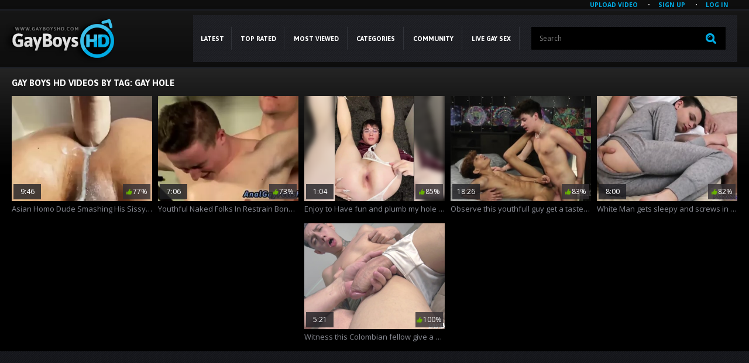

--- FILE ---
content_type: text/html; charset=utf-8
request_url: https://www.gayboyshd.com/tags/gay-hole/
body_size: 15875
content:
<!DOCTYPE html>
<html lang="en">
<head>
<meta http-equiv="Content-Type" content="text/html; charset=utf-8"/>
<title>Gay Boys HD XXX Videos by Tag: gay hole</title>
<meta name="description" content=""/>
<meta name="keywords" content=""/>
<meta name="viewport" content="width=device-width, initial-scale=1">
<meta name="referrer" content="origin">
<link rel="apple-touch-icon" sizes="180x180" href="/apple-touch-icon.png">
<link rel="icon" type="image/png" sizes="32x32" href="/favicon-32x32.png">
<link rel="icon" type="image/png" sizes="16x16" href="/favicon-16x16.png">
<link rel="manifest" href="/site.webmanifest">
<link rel="mask-icon" href="/safari-pinned-tab.svg" color="#5bbad5">
<meta name="msapplication-TileColor" content="#da532c">
<meta name="theme-color" content="#ffffff">
<style>@import url(https://fonts.googleapis.com/css?family=Open+Sans:700,400&display=swap);@import url(https://fonts.googleapis.com/css?family=Asap:400,700&display=swap);html, body, div, span, applet, object, iframe,h1, h2, h3, h4, h5, h6, p, blockquote, pre,a, abbr, acronym, address, big, cite, code,del, dfn, em, img, ins, kbd, q, s, samp,small, strike, sub, sup, tt, var,b, u, i, center,dl, dt, dd, ol, ul, li,fieldset, form, label, legend,table, caption, tbody, tfoot, thead, tr, th, td,article, aside, canvas, details, embed,figure, figcaption, footer, header, hgroup,menu, nav, output, ruby, section, summary,time, mark, audio, video {margin: 0;padding: 0;border: 0;font-size: 100%;font: inherit;vertical-align: baseline;}article, aside, details, figcaption, figure,footer, header, hgroup, menu, nav, section {display: block;}ol, ul {list-style: none;}blockquote, q {quotes: none;}blockquote:before, blockquote:after,q:before, q:after {content: '';content: none;}table {border-collapse: collapse;border-spacing: 0;}* {outline: none;text-decoration: none;}img {display: block;}input, textarea, select, button {font: 100% 'Open Sans', sans-serif;vertical-align: middle;-webkit-box-sizing: border-box;-moz-box-sizing: border-box;-o-box-sizing: border-box;box-sizing: border-box;}:-moz-placeholder {color:#7c7c7c;}::-moz-placeholder {color:#7c7c7c;opacity:1;}::-webkit-input-placeholder {color:#7c7c7c;}:-ms-input-placeholder {color:#7c7c7c;}::placeholder {color:#7c7c7c;}:focus:-moz-placeholder {color:transparent;}:focus::-moz-placeholder {color:transparent;}:focus::-webkit-input-placeholder {color:transparent;}:focus:-ms-input-placeholder {color:transparent;}:focus::placeholder {color:transparent;}body {margin: 0;color: #fff;background: #000;font: 13px/16px 'Open Sans', sans-serif;}/* icon */*[class*="ico-"] {display: inline-block;vertical-align: middle;background: url(https://www.gayboyshd.com/images/icons.png) no-repeat;}.ico-hd {width: 21px;height: 21px;margin: 0;background-position: 0 0;}.ico-date {width: 11px;height: 13px;margin: 0 5px 3px 0;background-position: 0 -25px;}.ico-like {width: 10px;height: 10px;margin: 0 1px 2px 0;background-position: 0 -50px;}.ico-pagination-left {width: 11px;height: 18px;margin: 0 3px 0 0;background-position: -25px 0;}.ico-pagination-right {width: 11px;height: 18px;margin: 0 0 0 3px;background-position: -50px 0;}.ico-like-video {width: 21px;height: 22px;margin: 0;background-position: -25px -25px;}.ico-dislike-video {width: 21px;height: 22px;margin: 0;background-position: -50px -25px;}.wrapper {width: 100%;position: relative;overflow: hidden;}.container:after,.container:before {content: "";clear: both;display: block;}.header {background: url(https://www.gayboyshd.com/images/bg-header.jpg) repeat-x;}.header .container {padding: 8px 10px 9px 10px;position: relative;}.logo {float: left;margin: 0 78px 0 -15px;}.logo img {width: 100%;height: auto;}.logo h1 {display: none;}.menu {background: url(https://www.gayboyshd.com/images/bg-menu.jpg);display:block;float:right;width:75%;}.main-menu {float: left;font-size: 14px;line-height: 16px;font-family: 'Asap', sans-serif;font-weight: 700;text-transform: uppercase;display: table;width: 60%;margin: 0 20px 0 0;z-index:9999;}.main-menu li {display: table-cell;vertical-align:middle;position:relative;}.drops {display:none;position:absolute;background: url(https://www.gayboyshd.com/images/bg-menu.jpg);z-index:999;left:0;right:0;}@media all and (max-width:1023px) {.drops {display:none !important;}}li:hover .drops {display:block;}.drops li {display:block;}.main-menu .drops a {padding:0;line-height:3;}.main-menu .drops a:after {display:none;}.main-menu a {color: #fff;display:block;padding: 32px 10px;text-align: center;position: relative;}.main-menu a:hover,.main-menu a.active {background: #00abe3}.main-menu a:after {position: absolute;content: "";width: 1px;height: 40px;background: #313339;top: 50%;margin-top: -20px;right: 0;}.main-menu a:hover:after,.main-menu a.active:after {background: none;}.search-form {margin: 20px 20px 21px 0;position: relative;border-radius: 1px;overflow: hidden;}.search-form .search-text {width: 100%;height: 39px;border: none;padding: 5px 50px 5px 14px;background: #000;font-size: 12px;color: #5c6067;}.search-form .search-btn {position: absolute;right: 0;top: 0;z-index: 1;height: 39px;width: 50px;background: url(https://www.gayboyshd.com/images/magnifier.png) no-repeat 50% 50%;cursor: pointer;padding: 0;border: none;text-indent: -9999px;}.main {background: url(https://www.gayboyshd.com/images/bg-main.jpg) repeat-x;}.headline {overflow: hidden;padding: 16px 0 11px 0;clear: both;}.headline a {color: #3bbee9;}.headline a:hover {color: #FFF;}.headline:after {content:'';display:block;float:none;clear:both;}.headline h1 {float: left;font-size: 15px;line-height: 18px;font-family: 'Asap', sans-serif;font-weight: 700;text-transform: uppercase;}.headline h2 {float: left;font-size: 15px;line-height: 18px;font-family: 'Asap', sans-serif;font-weight: 700;text-transform: uppercase;}.headline .sorting {float: right;padding-top: 4px;}.headline .sorting li {display: inline-block;vertical-align: top;font-size: 12px;line-height: 12px;}.headline .sorting li + li {padding-left: 14px;border-left: 2px solid #888a93;margin-left: 12px;}.headline .sorting a {color: #888a93;}.headline .sorting a:hover,.headline .sorting li.active a {color: #00abe3;}.thumbs-items {font-size: 0;margin: 0 0 0 -10px;text-align: center;}.thumb {display: inline-block;vertical-align: top;/*width: 250px;*/width: 20%;font-size: 12px;}.thumb a {display: block;margin: 0 0 11px 10px;}.thumb .thumb-image {position: relative;display: block;}.thumb .thumb-image img {width: 100%;height: auto;}.thumb .quality {position: absolute;left: 6px;top: 6px;display: none;}.thumb .thumb-info {width: 100%;position: absolute;line-height: 26px;left: 0;bottom: 3px;display: table;box-sizing: border-box;padding: 0 3px;}.thumb .thumb-info span {display: table-cell;color: #fff;}.thumb .duration {background: rgba(30, 31, 36, 0.8);width: 47px;}.thumb .added {background: none;text-indent: -9999px;white-space: nowrap;}.thumb .percent {background: rgba(50, 46, 49, 0.8);width: 47px;}.thumb .title {display: block;font-size: 13px;line-height: 27px;color: #888a93;white-space: nowrap;overflow: hidden;text-overflow: ellipsis;}.thumb a:hover .added {background: rgba(30, 24, 21, 0.8);text-indent: inherit;}.thumb a:hover .title {color: #00abe3;}.thumb a:hover .quality {display: block;}.thumb a:hover .thumb-image img {opacity: 0.8;}.pagination {margin: 4px 0 16px 0;text-align: center;font-size: 0;}.pagination ul li {display: inline-block;vertical-align: bottom;margin-left: 8px;}.pagination ul a, .pagination ul span {font-size: 13px;height: 34px;background: #000;display: table-cell;vertical-align: middle;min-width: 34px;border-radius: 50%;color: #454a55;border: 2px solid #454a55;font-family: 'Asap', sans-serif;font-weight: 700;}.pagination ul li.pagination-dots a {background: none;border: none;width: 20px;min-width: inherit;}.pagination ul a:hover, .pagination ul li.active span {background: #00abe3;color: #fff;border-color: #00abe3;}.categories-list {-moz-column-count: 6;-webkit-column-count: 6;column-count: 6;padding: 10px 0 10px 0;border-top: 1px solid #1d1d1d;}.categories-list a {color: #888a93;font-size: 14px;line-height: 30px;font-family: 'Asap', sans-serif;padding: 0 40px 0 9px;display: block;position: relative;white-space: nowrap;text-overflow: ellipsis;overflow: hidden;}.categories-list a:hover {background: #00abe3;color: #fff;font-weight: 700;}.categories-list a span {display: none;position: absolute;top: 3px;right: 6px;min-width: 16px;line-height: 20px;border-radius: 50%;border: 2px solid #fff;font-weight: 700;text-align: center;padding: 0 2px;}.categories-list a:hover span {display: block;}.footer {background: #08090b url(https://www.gayboyshd.com/images/bg-footer.jpg) repeat-x;}.bottom-spots {margin: 0px 0 0 -13px;padding: 30px 0 29px 0;font-size: 0;text-align: center;border-bottom: 1px solid #1d1d1d;}.bottom-spots .spot {display: inline-block;vertical-align: top;margin: 0 0 0 13px;width: 300px;height: 250px;}.footer .logo {margin: 26px 78px 0 -17px;}.footer-nav {float: right;text-align: right;margin: 42px 0 35px 0;}.footer-nav p {font-size: 12px;line-height: 18px;color: #454a55;margin: 0 0 9px 0;}.footer-nav p:last-child {font-size: 11px;}/*------------------------------------CATEGORIES------------------------------------*/.thumbs-categories {font-size: 0;margin: 0 0 0 -10px;text-align: center;}.thumb-category {display: inline-block;vertical-align: top;width: 20%;font-size: 14px;text-align: left;}.thumb-category a {display: block;margin: 0 0 20px 10px;}.thumb-category img {width: 100%;height: auto;}.thumb-category .category-info {position: relative;display: block;line-height: 30px;color: #fff;background: #101012;}.thumb-category .title {padding: 0 85px 0 8px;display: block;white-space: nowrap;overflow: hidden;text-overflow: ellipsis;}.thumb-category .count {position: absolute;right: 9px;top: 0;}.thumb-category a:hover .category-info {background: #00abe3;}.thumb-category a:hover img {opacity: 0.8;}/*------------------------------------TRAILER------------------------------------*/.block-video .player {margin: 0 0 10px;border: 2px solid #1a1a1a;background: #000000;}.block-video .player .embed-wrap {position: relative;padding-bottom: 56.25%;/* 16:9 */height: 0;}.block-video .player .player-wrap {width: 100%;height: auto;position: relative;}.block-video .player .player-wrap .poster {width: 100%;height: auto;}.block-video .player .embed-wrap iframe,.block-video .player .player-wrap #kt_player,.block-video .player .player-wrap #kt_player_internal {position: absolute !important;left: 0 !important;top: 0 !important;width: 100% !important;height: 100% !important;}.block-video .player .loading {display: block;text-align: center;font-size: 20px;font-weight: bold;line-height: 25px;color: #999999;padding: 50px 20px;}.column-right {float: right;width: 300px;margin-left: 11px;}.aside-spots {border: none;margin: 0;padding: 45px 0 29px 0;}.aside-spots .spot {margin: 0 0 10px 0;}.column-left {overflow:hidden;position:relative;}.video-holder img {width: 100%;height: auto;}.rate {display: table;width: 222px;float: left;background: url(https://www.gayboyshd.com/images/bg-rate.jpg);}.rate li {display: table-cell;text-align: center;vertical-align: middle;border-left: 1px solid #212224;border-right: 1px solid #000000;}.rate li:first-child {border-left: none;}.rate a {font-size: 10px;color: #fff;display: block;padding: 15px 0;}.rate .progress {padding: 0 9px;text-align: center;}.rate .progress span {display: block;font-size: 16px;line-height: 16px;margin: 0 0 5px 0;}.rate .progress-bar {background: #d50000;border-radius: 5px;display: block;font-size: 0;height: 6px;overflow: hidden;position: relative;width: 100%;}.rate .indicator {background: #819400;height: 6px;left: 0;position: absolute;top: 0;}.video-tools {background: url(https://www.gayboyshd.com/images/bg-video-tools.jpg);min-height:52px;border-bottom: 1px solid #000;}.get {font-size: 14px;line-height: 44px;font-family: 'Asap', sans-serif;font-weight: 700;background: #00abe3;float: right;text-align: center;color: #fff;text-transform: uppercase;margin: 4px 4px 0 0;padding: 0 10px;}.video-description {background: url(https://www.gayboyshd.com/images/bg-video-tools.jpg);font-family: 'Asap', sans-serif;font-size: 14px;line-height: 24px;border-top: 1px solid #1e1f1f;padding: 14px 49px 18px 17px;}.video-description .video-categories {overflow: hidden;}.video-description span {font-weight: 700;text-transform: uppercase;float: left;margin-right: 10px;}.video-description a {color: #888a93;}.video-description a:hover {color: #00abe3;}.addthis {float: left;margin: 11px 0 9px 14px;}.container {max-width: 1240px;min-width: 310px;margin: 0 auto;padding: 0 5px;}.load-more a {display:inline-block;line-height:2;text-transform: uppercase;background-color: #00ABE3;color: #fff;padding: 0 30px;border-radius:5px;}.load-more a:hover {color:#fff;opacity:0.9}@media screen and (max-width: 1024px) {.thumb {width: 25%;}.thumb-category {width: 25%;}.logo {margin: 0 20px 0 -15px;}.main-menu {}.categories-list {-moz-column-count: 4;-webkit-column-count: 4;column-count: 4;}.video-tools {text-align: center;}.get {float: none;display: inline-block;}}@media screen and (max-width: 1023px) {.column-right {display: none;}.headline {text-align: center;}.headline h1 {float: none;}.headline h2 {float: none;}.headline .sorting {float: none;}.thumb {width: 33.333%;}.thumb-category {width: 33.333%;}.logo {margin: 0 auto;float:none;width:180px;}.footer .logo {margin: 0 auto;float: none;width: 190px;}.menu {width:100%;margin:7px 0 0 0 ;}.header .container {padding: 8px 0px 9px 0px;position: relative;}.menu-drop {background: url(https://www.gayboyshd.com/images/menu1.png) no-repeat;float: left;width: 40px;height: 40px;cursor: pointer;margin: 22px 0 0 0;}.show {display: block !important;}.main-menu {position: absolute;left: 0;top: 65px;z-index: 1;background: #000;width: 150px;display: none;z-index: 9999;border: 4px solid #00abe3;border-radius: 0 10px 10px 10px;}.main-menu li {display:block;}.main-menu a::after {display:none;}.main-menu a {display: block;width: auto !important;padding:0;line-height:32px;}.search-form {margin: 2px 2px 2px 2px;}.categories-list {-moz-column-count: 3;-webkit-column-count: 3;column-count: 3;}.footer-nav p {text-align: center;}.categories-list a span {display: block;}}@media screen and (max-width: 600px) {.ico-date {display: none;}.thumb {width: 50%;}.thumb-category {width: 50%;}.logo {/*! margin: 20px 7px 0 0; *//*! width: 110px; */}.search-form .search-text {padding: 5px 35px 5px 14px;}.categories-list {-moz-column-count: 2;-webkit-column-count: 2;column-count: 2;}.pagination ul li {margin-left: 4px;}.pagination ul a, .pagination ul span {height: 24px;min-width: 24px;}.video-description .video-categories {overflow: inherit;}.rate {width: 36%;}}#kt_player, #kt_player_internal {height: 100% !important;left: 0;position: absolute !important;top: 0;width: 100% !important;z-index: 10;}.video-holder img {width: 100%;height: auto;max-height: 718px;}.g_hidden {display: none;}.g_hint {background: url(https://www.gayboyshd.com/images/bg-video-tools.jpg);padding: 5px;}.cs {padding: 5px 0;}.cs a {color: #59B9ED;}.error_page {padding: 10px;color: red;font-size: 20px;line-height: 30px;}.footer-nav ul li {display:inline-block;padding:0 10xp;}.footer-nav ul li a {text-transform:uppercase;margin:0 10px;color:#3BBEE9;font-weight:bold;cursor:pointer;}.footer-nav ul li a:hover {color:#fff;}.text_content {font-size:110%;line-height:1.5;padding:20px 0}.text_content a {color:#fff;}.list-comments .image {float: left;width: 86px;height: 86px;margin: 0 6px 0 0;position:relative;}.list-comments .image .wrap {display:block;position:absolute;top:0;}.load-more a {display:inline-block;line-height:2;text-transform: uppercase;background-color: #00ABE3;color: #fff;padding: 0 30px;border-radius:5px;}.load-more a:hover {color:#fff;opacity:0.9}.list-videos .img.preview-loading:after {display: block;position: absolute;content: '';width: 32px;height: 32px;background: #000000 url('https://www.gayboyshd.com/images/loader.gif') 2px 2px no-repeat;bottom: 5px;right: 5px;z-index: 1;}.thumb a .thumb-image {overflow:hidden;}.thumb a .thumb-image video {display:block;position:absolute;top:0%;left:0%;right:0;bottom:0;opacity:0;z-index:999;height:100%;}.thumb a .thumb-image:hover:before {content:'';display:block;position:absolute;top:50%;left:45%;width:40px;height:40px;opacity:0.7;background-image: url([data-uri]);background-position:center center;background-repeat:no-repeat;background-size:100px;z-index:888;}.thumb a:hover .thumb-image video {opacity:1;-webkit-transition: all 2.3s;-moz-transition: all 2.3s;-o-transition: all 2.3s;-ms-transition: all 2.3s;transition: all 2.3s;}@media all and (max-width:1280px) {.main-menu a {font-size:11px;}}.top-links {background: url(https://www.gayboyshd.com/images/bg-header.jpg) repeat-x;background-position:left bottom;text-align:right;}.member-links li {display:inline-block;vertical-align:top;margin:-2px 0 2px 0;}.member-links li+li:before {display:inline-block;content:'';width:2px;height:2px;border-radius:50%;background-color:#fff;margin:9px 0 0 0;float:left;}.member-links a {display:inline-block;vertical-align:middle;text-transform:uppercase;font-size:80%;color:#00ABE3;font-weight:bold;padding:0 15px;cursor:pointer;}/* forms */form .two-sections:after {content: "";display: block;clear: both;}form .two-sections .section-one {float: left;width: 50%;}form .two-sections .section-two {float: left;width: 45%;margin: 0 0 0 2%;padding: 0 0 0 2%;background: url('https://www.gayboyshd.com/images/separator.png') repeat-y;}form .section-title {display: block;font-size: 16px;line-height: 18px;margin: 15px 0 0;color: #ffffff;border-bottom: 1px solid #808080;}form .section-title:first-child {margin: 0;}form .section-title.expand {cursor: pointer;background: url('https://www.gayboyshd.com/images/ico-expand.gif') 100% 3px no-repeat;}form .section-title.collapse {cursor: pointer;background: url('https://www.gayboyshd.com/images/ico-collapse.gif') 100% 3px no-repeat;}form .row {display: block;position: relative;width: 100%;margin: 15px 0 0;}form .row:after {content: "";display: block;clear: both;}form .row:first-child {margin: 0;}form label {display: block;overflow: hidden;color: #dcdcdc;margin: 0 0 4px;}form label.field-label:after {content: ":";}form label.field-label.required {font-weight: bold;}form label.field-label.required:after {content: " (*):";}form .button-group .row {margin: 6px 0 0 0;}form .button-group .row:first-child {margin: 0;}form .button-group .row label {float: left;color: #909090;margin: 0 15px 0 0;cursor: pointer;}form .radio,form .checkbox {width: 14px;height: 14px;float: left;margin: 0 5px 0 0;cursor: pointer;}form .submit {height: 30px;text-align: center;color: #4e4e4e;border: 1px solid transparent;text-transform: uppercase;font-weight: bold;font-size: 14px;line-height: 16px;padding: 0 10px;cursor: pointer;-webkit-appearance: none;background: #ffffff;background: -moz-linear-gradient(top, #ffffff 0%, #cccccc 100%);background: -webkit-gradient(linear, left top, left bottom, color-stop(0%, #ffffff), color-stop(100%, #cccccc));background: -webkit-linear-gradient(top, #ffffff 0%, #cccccc 100%);background: -o-linear-gradient(top, #ffffff 0%, #cccccc 100%);background: -ms-linear-gradient(top, #ffffff 0%, #cccccc 100%);background: linear-gradient(to bottom, #ffffff 0%, #cccccc 100%);border-radius: 3px;-webkit-border-radius: 3px;}form .submit.active {color: #a2a2a2;border: 1px solid #373737;background: #2a2a2a;}form .submit:disabled {cursor: default;color: #9b9b9b;border: 1px solid transparent;background: #ffffff;background: -moz-linear-gradient(top, #ffffff 0%, #cccccc 100%);background: -webkit-gradient(linear, left top, left bottom, color-stop(0%, #ffffff), color-stop(100%, #cccccc));background: -webkit-linear-gradient(top, #ffffff 0%, #cccccc 100%);background: -o-linear-gradient(top, #ffffff 0%, #cccccc 100%);background: -ms-linear-gradient(top, #ffffff 0%, #cccccc 100%);background: linear-gradient(to bottom, #ffffff 0%, #cccccc 100%);}form .submit:enabled:hover {color: #fff;border: 1px solid transparent;background: #00ABE3;}form .textfield,form .textarea,form .selectbox,form .file {border: 1px solid #3a3a3a;padding: 6px 5px;color: #9b9b9b;background: none;width: 100%;height: 30px;-webkit-box-sizing: border-box;-moz-box-sizing: border-box;box-sizing: border-box;border-radius: 3px;-webkit-border-radius: 3px;box-shadow: inset 0 0 10px rgba(0, 0, 0, 0.2);-webkit-box-shadow: inset 0 0 10px rgba(0, 0, 0, 0.2);}form .textarea {resize: vertical;height: auto;}form .selectbox {padding: 5px;}form .date .selectbox {width: auto;max-width:31%;}form .file {position: absolute;left: 0;top: 0;padding: 0;opacity: 0;-ms-filter: "progid:DXImageTransform.Microsoft.Alpha(Opacity=0)";filter: alpha(opacity=0);}form .textfield:focus,form .textarea:focus,form .selectbox:focus,form .file:focus {border: 1px solid #545454;color: #9b9b9b;background: none;}form .textfield.error,form .textarea.error,form .selectbox.error,form .file.error,form fieldset.error .textfield,form fieldset.error .textarea,form fieldset.error .selectbox,form fieldset.error .file {border: 1px solid #e44242;color: #9b9b9b;background: none;}form .file-control {position: relative;width: 100%;height: 30px;}form .file-control .textfield {position: absolute;left: 0;top: 0;padding-left: 12px;}form .file-control .button {position: absolute;left: 3px;top: 3px;bottom: 3px;padding: 4px 5px 2px 5px;font-size: 14px;line-height: 16px;color: #4e4e4e;background: #ffffff;background: -moz-linear-gradient(top, #ffffff 0%, #cccccc 100%);background: -webkit-gradient(linear, left top, left bottom, color-stop(0%, #ffffff), color-stop(100%, #cccccc));background: -webkit-linear-gradient(top, #ffffff 0%, #cccccc 100%);background: -o-linear-gradient(top, #ffffff 0%, #cccccc 100%);background: -ms-linear-gradient(top, #ffffff 0%, #cccccc 100%);background: linear-gradient(to bottom, #ffffff 0%, #cccccc 100%);border-radius: 3px;-webkit-border-radius: 3px;}form .file-control .button.disabled {color: #9b9b9b;background: #ffffff;background: -moz-linear-gradient(top, #ffffff 0%, #cccccc 100%);background: -webkit-gradient(linear, left top, left bottom, color-stop(0%, #ffffff), color-stop(100%, #cccccc));background: -webkit-linear-gradient(top, #ffffff 0%, #cccccc 100%);background: -o-linear-gradient(top, #ffffff 0%, #cccccc 100%);background: -ms-linear-gradient(top, #ffffff 0%, #cccccc 100%);background: linear-gradient(to bottom, #ffffff 0%, #cccccc 100%);}form .list-selector-popup {position: absolute;width: 90%;height: 160px;left: 5%;bottom: 46px;background: #d5d5d5;z-index: 10000;border-radius: 3px;-webkit-border-radius: 3px;}form .list-selector-popup:after {position: absolute;content: "";border-left: 30px solid transparent;border-right: 30px solid transparent;border-top: 10px solid #bcbcbc;left: 45%;bottom: -10px;z-index: 10000;}form .list-selector-popup .button-group {overflow-y: scroll;overflow-x: hidden;position: absolute;top: 8px;left: 8px;bottom: 38px;right: 8px;}form .list-selector-popup .button-group .group-title {margin: 0 5px 10px 0;padding: 3px;background: #4e4e4e;color: #ffffff;}form .list-selector-popup .button-group .item {display: inline-block;width: 32%;padding-bottom: 10px;vertical-align: top;}form .list-selector-popup .button-group .item label {color: #4e4e4e;margin: 0 15px 0 0;cursor: pointer;}form .list-selector-popup .filter {position: absolute;bottom: 0;left: 0;right: 0;height: 30px;background: #bcbcbc;border: none;}form .list-selector-popup .filter input {width: 100%;height: 100%;padding: 2px 10px;border: none;background: #bcbcbc;color: #565656;-webkit-box-sizing: border-box;-moz-box-sizing: border-box;box-sizing: border-box;}form .bottom {background: url('https://www.gayboyshd.com/images/divider.png') left 10px repeat-x;overflow: hidden;padding: 20px 0 0;clear: both;position: relative;}form .bottom a {color: #00ABE3;font-size: 12px;line-height: 16px;}form .bottom a:hover {color: #ffffff;}form .bottom .links {float: left;}form .bottom .submit {float: left;margin: 0 10px 0 0;}form .bottom .submit.right {float: right;margin: 0 0 0 10px;}form .captcha-control {overflow: hidden;}form .captcha-control .image {float: left;border: 0;width: 280px;height: 52px;margin: 0 12px 0 0;}form .captcha-control .image img {display: block;float: left;width: 125px;height: 52px;margin: 0 5px 0 0;}form .captcha-control label {float: left;margin: 0 0 6px;}form .captcha-control .textfield {width: 135px;}form .captcha-control .submit {float: left;margin: 19px 0 0;}form .success {margin: 10px;padding: 10px;background: #252525;color: #dcdcdc;border: 1px solid #252525;font-size: 14px;line-height: 16px;border-radius: 3px;-webkit-border-radius: 3px;}form .generic-error {text-align: center;margin: 0 10px 10px;padding: 10px;background: transparent;color: #e44242;border: 1px solid #e44242;font-size: 14px;font-weight: bold;line-height: 16px;border-radius: 3px;-webkit-border-radius: 3px;}form .info-message {margin: 10px;padding: 10px;background: #4e4e4e;color: #dcdcdc;border: 1px solid #4e4e4e;font-size: 14px;line-height: 16px;border-radius: 3px;-webkit-border-radius: 3px;}form .field-error {display: none;position: absolute;max-width: 400px;padding: 5px;z-index: 9999;margin: 2px 0 0 15px;background: #efefef;color: #e44242;font-weight: bold;border-radius: 3px;-webkit-border-radius: 3px;}form .field-error:before,form .field-error:after {content: "";position: absolute;}form .field-error.down:before {border-left: 10px solid transparent;border-right: 10px solid transparent;border-bottom: 10px solid #efefef;left: 20px;top: -10px;}form .field-error.down:after {border-left: 10px solid transparent;border-right: 10px solid transparent;border-bottom: 10px solid #efefef;left: 20px;top: -9px;}form .field-error.up {background-image: none;}form .field-error.up:before {border-left: 10px solid transparent;border-right: 10px solid transparent;border-top: 10px solid #efefef;left: 20px;bottom: -10px;}form .field-error.up:after {border-left: 10px solid transparent;border-right: 10px solid transparent;border-top: 10px solid #efefef;left: 20px;bottom: -9px;}form .field-error label {margin: 0;}form .captcha-control .field-error {margin-left: 145px;bottom: 35px;}form .file-control .field-error {margin-top: 30px;}form .smileys-support {position: relative;}form .smileys-support .textarea {border-radius: 0 0 3px 3px;-webkit-border-radius: 0 0 3px 3px;}form .smileys-support .smileys-bar {background: #3a3a3a;padding: 0 3px 4px 3px;cursor: default;border-radius: 3px 3px 0 0;-webkit-border-radius: 3px 3px 0 0;}form .smileys-support img {cursor: pointer;}form .progressbar {position: absolute;z-index: 1200;width: 60%;left: 20%;top: 50%;height: 40px;margin-top: -20px;}form .progressbar .text {position: absolute;width: 100%;height: 40px;font-size: 22px;font-weight: bold;line-height: 40px;text-align: center;color: #ffffff;}form .progressbar .progress {position: absolute;height: 40px;background: #bfd128;}.hidden {display: none;}.popup-title {color:#00ABE3;line-height:2;text-transform:uppercase;font-size:120%;}.sort {float: right;min-width: 140px;position: relative;margin-left: 3px;cursor: pointer;background: #00ABE3;border-radius:3px;}.sort:hover {border-radius: 3px 3px 0 0;}.sort strong {display: block;font-size: 12px;line-height: 15px;padding: 5px 18px 5px 18px;white-space: nowrap;color: #fff;cursor: pointer;max-width: 200px;overflow: hidden;text-align:center;}.sort:hover strong {color: #ffffff;}.sort:hover ul {display: block;}.sort ul {position: absolute;top: 100%;left: 0;width: 100%;z-index: 100;display: none;overflow: hidden;background: #000;border-radius: 0 0 2px 2px;-webkit-border-radius: 0 0 2px 2px;}.sort ul a {display: block;padding: 5px 8px;font-size: 12px;line-height: 15px;color: #fff;}.sort ul a:hover {background: #00ABE3;cursor: pointer;}.headline {overflow:visible;min-height:20px;}/* lists *****/.list-comments,.list-messages {overflow: hidden;width: 100%;text-align: center;}.margin-fix {margin: -15px 0 0 -15px;}.list-albums-images .margin-fix,.list-videos-screenshots .margin-fix {margin: 0 0 0 -15px;}.list-comments .margin-fix {margin: -10px 0 20px -10px;}.list-tags .margin-fix {margin: -23px 0 0 0;}.margin-fix .bottom {margin: 0 0 0 15px;}.margin-fix .bottom .submit,.margin-fix .bottom .submit.right {margin-top: 5px;}.margin-fix .generic-error {margin: 15px 0 0 15px;}.list-playlists .item,.list-members .item,.list-models .item,.list-sponsors .item,.list-channels .item,.list-categories .item,.list-albums .item,.list-albums-images .item,.list-videos .item,.list-videos-screenshots .item {float: left;display: inline;text-align: left;margin: 15px 0 0 15px;width: 180px;padding: 5px;background: #414141;background: -moz-linear-gradient(top, #414141 0%, #2c2c2c 100%);background: -webkit-gradient(linear, left top, left bottom, color-stop(0%, #414141), color-stop(100%, #2c2c2c));background: -webkit-linear-gradient(top, #414141 0%, #2c2c2c 100%);background: -o-linear-gradient(top, #414141 0%, #2c2c2c 100%);background: -ms-linear-gradient(top, #414141 0%, #2c2c2c 100%);background: linear-gradient(to bottom, #414141 0%, #2c2c2c 100%);border-radius: 3px;-webkit-border-radius: 3px;}.list-playlists .item a,.list-members .item a,.list-models .item a,.list-sponsors .item a,.list-channels .item a,.list-categories .item a,.list-albums .item a,.list-videos .item a {display: block;outline: 0;}.list-tags .item a {padding-left: 10px;}.list-videos-screenshots .item {width: 110px;}.list-albums-images .item {width: 200px;}.list-models .item,.list-sponsors .item,.list-channels .item,.list-categories .item {padding: 5px 5px 10px;}.list-playlists .item:hover,.list-members .item:hover,.list-models .item:hover,.list-sponsors .item:hover,.list-channels .item:hover,.list-categories .item:hover,.list-albums .item:hover,.list-videos .item:hover {background: #1a1a1a;}.list-members .item.unread {background: #1a1a1a;}.list-tags .item {float: left;text-align: left;margin-top: 15px;width: 20%;}.item em {color: #e3e3e3;}.item .img {position: relative;background: #000000;overflow: hidden;}.list-models .img,.list-sponsors .img,.list-channels .img,.list-categories .img {width: 180px;height: 260px;}.list-videos .img,.list-playlists .img {width: 180px;height: 135px;}.list-members .img {width: 180px;height: 180px;}.list-videos-screenshots .img {width: 110px;height: 82px;}.list-albums .img {width: 180px;height: 240px;}.list-albums-images .img {width: 200px;height: 150px;text-align: center;}.item .img img,.item .img .no-thumb {display: block;width: 100%;height: auto;text-align: center;}.item.disabled .img img {opacity: 0.3;-ms-filter: "progid:DXImageTransform.Microsoft.Alpha(Opacity=30)";filter: alpha(opacity=30);}.list-members .img .no-thumb {line-height: 180px;color:#fff;}.list-models .img .no-thumb,.list-sponsors .img .no-thumb,.list-channels .img .no-thumb,.list-categories .img .no-thumb {line-height: 260px;}.list-albums-images .img .no-thumb {line-height: 150px;}.list-playlists .img img.video2,.list-playlists .img img.video3,.list-playlists .img img.video4,.list-playlists .img img.video5 {position: absolute;width: 60px;height: auto;border: 2px solid #7c7c7c;opacity: 0.8;-ms-filter: "progid:DXImageTransform.Microsoft.Alpha(Opacity=80)";filter: alpha(opacity=80);}.list-playlists .img img.video2:hover,.list-playlists .img img.video3:hover,.list-playlists .img img.video4:hover,.list-playlists .img img.video5:hover {z-index: 5;opacity: 1;-ms-filter: "progid:DXImageTransform.Microsoft.Alpha(Opacity=100)";filter: alpha(opacity=100);}.list-playlists .img img.video2 {right: 25px;top: 5px;z-index: 3;}.list-playlists .img img.video3 {right: 15px;top: 15px;z-index: 2;}.list-playlists .img img.video4 {right: 5px;top: 25px;z-index: 1;}.list-playlists .img .no-thumb {line-height: 135px;}.item .title {font-weight: normal;font-size:10px;margin: 7px 2px;height: 30px;overflow: hidden;display: block;color: #ffffff;}.item.disabled .title,.item.processing .title {color: #808080;}.item.error .title {color: #fc5729;}.list-members .item .title,.list-models .item .title,.list-sponsors .item .title,.list-channels .item .title,.list-categories .item .title {height: 14px;}.list-tags .item .title {height: 20px;font-size: 20px;font-weight: bold;line-height: 22px;margin: 0;padding: 15px 0 7px 10px;}.list-subscriptions .item .title {color: #ffffff;float: left;height: 14px;margin: 5px 2px;}.list-subscriptions .item .title:hover {color: #f56c08;}.item .wrap {margin: 0 5px 2px 5px;color: #8a8a8a;overflow: hidden;}.item .wrap:after {content: "";display: block;clear: both;}.item .duration,.item .added,.item .photos,.item .videos,.item .albums,.item .user {float: left;}.item .views {float: right;}.item.unread .views {color: #f56c08;font-weight: bold;}.item .user {height: 14px;overflow: hidden;white-space: nowrap;}.item .rating {float: right;position: relative;padding: 3px 21px 0 0;margin: -3px 0 0;}.item .positive {color: #d4d4d4;background: url('https://www.gayboyshd.com/images/ico-rating-positive.png') no-repeat 100% 0;}.item .negative {color: #fc5729;background: url('https://www.gayboyshd.com/images/ico-rating-negative.png') no-repeat 100% 3px;}.item.private .thumb,.item .thumb.private {opacity: 0.2;-ms-filter: "progid:DXImageTransform.Microsoft.Alpha(Opacity=20)";filter: alpha(opacity=20);}.item .ico-private {padding: 0 0 0 20px;background: url('https://www.gayboyshd.com/images/ico-private.png') no-repeat;}.item .ico-fav-0 {width: 24px;height: 24px;position: absolute;display: none;top: 4px;left: 4px;background: #000000 url('https://www.gayboyshd.com/images/ico-favourite.png') 4px 5px no-repeat;border-radius: 4px;-webkit-border-radius: 4px;opacity: 0.6;-ms-filter: "progid:DXImageTransform.Microsoft.Alpha(Opacity=60)";filter: alpha(opacity=60);}.item .ico-fav-1 {width: 24px;height: 24px;position: absolute;display: none;top: 4px;right: 4px;background: #000000 url('https://www.gayboyshd.com/images/ico-later.png') 3px 3px no-repeat;border-radius: 4px;-webkit-border-radius: 4px;opacity: 0.6;-ms-filter: "progid:DXImageTransform.Microsoft.Alpha(Opacity=60)";filter: alpha(opacity=60);}.no-touch .item:hover .ico-fav-0,.no-touch .item:hover .ico-fav-1 {display: block;}.no-touch .item .ico-fav-0:hover,.no-touch .item .ico-fav-1:hover,.item .ico-fav-0.fixed,.item .ico-fav-1.fixed {display: block;opacity: 1;-ms-filter: "progid:DXImageTransform.Microsoft.Alpha(Opacity=100)";filter: alpha(opacity=100);}.line-disabled,.line-error,.line-processing {position: absolute;top: 50%;left: 15%;width: 70%;margin-top: -13px;text-align: center;background: #000000;padding: 3px 0;color: #8a8a8a;font-size: 16px;font-weight: bold;line-height: 20px;opacity: 0.7;-ms-filter: "progid:DXImageTransform.Microsoft.Alpha(Opacity=70)";filter: alpha(opacity=70);}.line-error {color: #fc5729;}.line-premium,.line-private {position: absolute;bottom: 0;left: 0;width: 100%;text-align: center;background: #000000;padding: 3px 0;color: #fc5729;font-weight: bold;opacity: 0.7;-ms-filter: "progid:DXImageTransform.Microsoft.Alpha(Opacity=70)";filter: alpha(opacity=70);}.line-premium {color: #fc5729;}.list-members .unread-notification {position: absolute;left: 5px;top: 5px;padding: 3px 5px;background: #f56c08;color: #ffffff;}.list-playlists .item-control,.list-channels .item-control,.list-members .item-control,.list-videos .item-control,.list-videos-screenshots .item-control,.list-albums .item-control,.list-albums-images .item-control {text-align: center;background: url('https://www.gayboyshd.com/images/divider.png') repeat-x;margin: 10px 0 5px 0;padding: 10px 0 0;}.list-subscriptions .item-control {float: right;}.item-control .item-control-holder {display: inline-block;background: #cccccc;overflow: hidden;vertical-align: top;border-radius: 3px;-webkit-border-radius: 3px;}.item-control .toggle-button {float: left;padding: 4px 8px;margin: 0 1px 0 0;}.item-control .toggle-button:last-child {margin: 0;}.list-comments .item {margin: 10px 0 0 10px;color: #8a8a8a;padding: 5px;text-align: left;background: #070707;}.list-comments .item:after {content: "";display: block;clear: both;}.list-comments.fixed .item {float: left;width: 592px;height: 86px;overflow: hidden;}.list-comments.fixed.short .item {width: 490px;}.list-comments .image {float: left;width: 86px;height: 86px;margin: 0 6px 0 0;}.list-comments .image img {width: 86px;height: 86px;display: block;}.list-comments .image .no-thumb {background: #000000;display: block;width: 86px;height: 86px;line-height: 86px;text-align: center;}.list-comments .comment-options {display: block;float: right;}.list-comments .comment-options:after {content: "";display: block;clear: both;}.list-comments .comment-options a {padding: 2px 5px;background: #0a0a0a;float: left;margin: 0 0 0 5px;color: #ffffff;font-weight: bold;border-radius: 3px;-webkit-border-radius: 3px;}.list-comments .comment-options a:hover {color: #f56c08;}.list-comments .comment-options a.disabled {cursor: default;color: #808080;}.list-comments .comment-options span {background: #0a0a0a;padding: 2px 10px;font-weight: bold;float: left;border-radius: 3px;-webkit-border-radius: 3px;}.list-comments .comment-options .positive {color: #bfd128;}.list-comments .comment-options .negative {color: #fc5729;}.list-comments .text {overflow: hidden;}.list-comments .comment-info {display: block;margin: 0 0 5px;}.list-comments p {display: block;font-size: 14px;font-style: italic;line-height: 16px;padding: 5px 10px;}.list-comments .dim-comment p {opacity: 0.1;-ms-filter: "progid:DXImageTransform.Microsoft.Alpha(Opacity=10)";filter: alpha(opacity=10);}.list-comments .dim-comment:hover p {opacity: 1;-ms-filter: "progid:DXImageTransform.Microsoft.Alpha(Opacity=100)";filter: alpha(opacity=100);}.list-comments .username {color: #ffffff;font-weight: bold;padding: 0 5px 0 0;}.list-comments a.username:hover {color: #f56c08;}.list-subscriptions .item {float: left;text-align: left;width: 487px;margin: 15px 0 0 15px;color: #ffffff;padding: 5px;background: #414141;background: -moz-linear-gradient(top, #414141 0%, #3e3e3e 100%);background: -webkit-gradient(linear, left top, left bottom, color-stop(0%, #414141), color-stop(100%, #3e3e3e));background: -webkit-linear-gradient(top, #414141 0%, #3e3e3e 100%);background: -o-linear-gradient(top, #414141 0%, #3e3e3e 100%);background: -ms-linear-gradient(top, #414141 0%, #3e3e3e 100%);background: linear-gradient(to bottom, #414141 0%, #3e3e3e 100%);border-radius: 3px;-webkit-border-radius: 3px;}.list-subscriptions .item:after {content: "";display: block;clear: both;}.list-messages .item {position: relative;text-align: left;margin: 15px 42px 0 15px;overflow: hidden;background: #414141;border-radius: 3px;-webkit-border-radius: 3px;}.list-messages .item.me {margin: 15px 0 0 57px;background: #2f2f2f;}.list-messages .item.grouped,.list-messages .item.me.grouped {margin-top: -3px;}.list-messages .item.editing {background: #1a1a1a;}.list-messages .image {float: left;width: 36px;height: 36px;overflow: hidden;margin: 3px;}.list-messages .image:hover {opacity: 0.7;-ms-filter: "progid:DXImageTransform.Microsoft.Alpha(Opacity=70)";filter: alpha(opacity=70);}.list-messages .image a {outline: none;}.list-messages .image img,.list-messages .image .no-thumb {display: block;width: 36px;height: 36px;background: #000000;}.list-messages .item.grouped .image img,.list-messages .item.grouped .image .no-thumb {display: none;}.list-messages .message-text {display: block;padding: 10px;font-size: 14px;line-height: 20px;overflow: hidden;color: #ffffff;}.list-messages .item.deleted .message-text {color: #808080;}.list-messages .message-text .inline-text {display: block;padding-top: 5px;font-style: italic;}.list-messages .added {position: relative;float: right;padding: 10px 20px 10px 30px;color: #808080;line-height: 20px;}.list-messages .added.editable {padding-right: 25px;background: url('https://www.gayboyshd.com/images/ico-edit-message.png') right 10px no-repeat;cursor: pointer;}.list-messages .added.editable:hover {color: #d9d9d9;}.list-messages .item.new .added:after {display: block;position: absolute;content: '';background: #f56c08;width: 8px;height: 8px;top: 16px;left: 12px;-webkit-border-radius: 50%;border-radius: 50%;}.list-messages .load-more {margin-top: 15px;}.message-form {background: #272727 url('https://www.gayboyshd.com/images/bg-grey.gif');margin-top: 15px;padding: 10px;overflow: hidden;border-radius: 5px;-webkit-border-radius: 5px;}/* profile */.block-profile {background: #0E0E0E;padding: 20px 10px;overflow: hidden;border-radius: 5px;-webkit-border-radius: 5px;margin-bottom:10px;}.profile-list {width: 100%;overflow: hidden;}.profile-list .margin-fix {margin: 0;overflow: hidden;}.profile-list .about-me {width: 100%;float: left;overflow: hidden;margin: -2px 0 0 0;}.profile-list .column {float: left;width: 33%;margin-right: 10px;}.profile-list .column:nth-child(3) {float: none;width: auto;margin-right: 0;}.profile-list .item {padding: 12px;background: #212121;color: #8a8a8a;box-shadow: inset 0 0 30px rgba(0, 0, 0, 0.2);-webkit-box-shadow: inset 0 0 30px rgba(0, 0, 0, 0.2);}.profile-list .column .item {margin: 0 0 10px;overflow: hidden;}.profile-list .column .item a {color:#fff;}.profile-list .item em {color: #e3e3e3;}.profile-list .item a {text-decoration: underline;}/* video / album edit */.form-upload p {display: block;margin: 15px 0 0;}.form-upload p.preview {display: block;max-width: 320px;overflow: hidden;background: #000000;position: relative;}.form-upload p.preview em {position: absolute;bottom: 5px;background: #000000;padding: 5px;color: #dcdcdc;font-size: 12px;font-weight: bold;line-height: 16px;border-radius: 3px;-webkit-border-radius: 3px;opacity: 0.8;-ms-filter: "progid:DXImageTransform.Microsoft.Alpha(Opacity=80)";filter: alpha(opacity=80);}.form-upload p.preview em.left {left: 5px;margin-right: 50px;}.form-upload p.preview em.right {right: 5px;}.form-upload p.preview em.negative {color: #fc5729;}.form-upload p.preview img {display: block;max-width: 320px;width: 100%;height: auto;}.form-upload p.preview.disabled img {opacity: 0.3;-ms-filter: "progid:DXImageTransform.Microsoft.Alpha(Opacity=30)";filter: alpha(opacity=30);}/* video / album add to favourites */.btn-favourites {display: block;position: relative;float: left;width: 50px;height: 52px;margin: 0px 10px 0 0;text-align: left;color: #4e4e4e;background: #0C0B10;}.btn-favourites:hover {border-radius: 2px 2px 0 0;-webkit-border-radius: 2px 2px 0 0;}.btn-favourites .ico-favourite {width: 18px;height: 15px;position: absolute;top: 15px;left: 15px;background: url('https://www.gayboyshd.com/images/ico-favourite.png') no-repeat;}.btn-favourites .drop {display: block;width: 100%;height: 100%;cursor: pointer;}.btn-favourites .drop:after {content: '';border-top: 4px solid #4e4e4e;border-left: 4px solid transparent;border-right: 4px solid transparent;display: block;position: absolute;top: 20px;right: 6px;}.btn-favourites:hover .drop:after {border-bottom: 4px solid #4e4e4e;border-left: 4px solid transparent;border-right: 4px solid transparent;border-top: none;}.btn-favourites ul {position: absolute;bottom:0;left: 0;z-index: 10;display: none;overflow: hidden;background: #000;border-radius:3px;margin:0 0 0 50px;}.btn-favourites:hover ul {display: block;background: #000;border-radius:3px;}.btn-favourites ul li a,.btn-favourites ul li span {white-space: nowrap;padding: 8px;display: block;color: #fff;}.btn-favourites ul li span {position: relative;padding: 8px 38px 8px 32px;background: #59B9DA url('https://www.gayboyshd.com/images/ico-checkmark.png') 7px 7px no-repeat;}.btn-favourites ul li span .delete {position: absolute;right: 8px;top: 8px;color: red;margin: 0 0 0 10px;text-decoration: none;}.btn-favourites ul li span .delete:hover {color: #4e4e4e;}.btn-favourites ul li a:hover {background: #59B9DA;}.btn-favourites ul li span a {padding: 0;background: none;text-decoration: underline;}.btn-favourites ul li span a:hover {background: none;}.list-videos {padding:20px 0;display:block;height:auto;overflow:hidden;}.headline h2 a {color:#59B9DA;padding:0 5px;}.item-download {color:	rgb(203, 178, 220);}.item-download a {display:inline-block;background-color:#3BBEE9;color:#fff !important;line-height:2;padding:0 15px;border-radius:3px;cursor:pointer;}.tokens .popup-holder {background:none;}.add_token_text {line-height:2;color:#fff;}.item-download form {display:inline-block;border-radius:3px;}.item-download form input {border-radius:3px;}.box {display:block;height:auto;overflow:hidden;}.block-new-comment {display:none;}.block-comments a.toggle-button {float:right;background-color:#00ABE3;color:#fff;font-size:120%;line-height:2;padding:0 15px;margin:-60px 0 0 0;border-radius:3px;}.block-comments a.toggle-button:hover {background-color:#161E4C}/* video / album comments */.block-comments {width: 100%;}.block-comments .toggle-button {float: right;}.block-comments .block-new-comment {padding: 20px 0 20px 30px;display: none;}.block-comments .list-comments {padding: 20px 0 0;}.toggle-button {position:relative;}.toggle-button[href="#add_comment"] span{display:block;position:relative;float:right;background-color:#00ABE3;padding:0 8px;line-height:1.7;border:1px solid #283042;box-shadow: inset 0 0 3px rgba(0,0,0,0.42);margin:-15px -5px 0 10px;border-radius:3px;font-size:90%;color:#fff;height:24px;}.comment-info a {color:#00ABE3;font-weight:bold;}.comment-info a:hover {text-decoration:underline;}.list-members .item {width:154px;position:relative;}.list-members .item .img, .list-members .item .img img  {width:100%;height:auto;}#list_members_members_items {display:block;float:none;clear:both;}.list-members .item .wrap {display:block;position:absolute;top:5px;left:5px;right:5px;background-color:rgba(0,0,0,0.6);margin:0;color:#fff;padding:0 5px;z-index:22;height:22px;overflow:hidden;}.list-members .item .wrap .added {color:#fff;}.list-members .item .title {display:block;position:relative;height:auto;padding:5px;}.flag-user {display:block;width:16px;height:12px;float:left;margin:4px 0 0 0;background-position:center center;background-repeat:no-repeat;}.list-comments .item {margin: 15px 0 0 10px;color: #fff;padding: 5px;text-align: left;border-radius: 3px;-webkit-border-radius: 3px;background-color: #232833;}.list-comments .item:after {content: "";display: block;clear: both;}.list-comments.fixed .item {float: left;width: 592px;height: 86px;overflow: hidden;}.list-comments.fixed.short .item {width: 490px;}.list-comments .image {float: left;width: 86px;height: 86px;margin: 0 6px 0 0;}.list-comments .image img {width: 86px;height: 86px;display: block;}.list-comments .image .no-thumb {background: #000000;display: block;width: 86px;height: 86px;line-height: 86px;text-align: center;}.list-comments .comment-options {display: block;float: right;}.list-comments .comment-options:after {content: "";display: block;clear: both;}.list-comments .comment-options a {padding: 2px 5px;background: #ebebeb;border:1px solid rgba(0,0,0,0.3);float: left;margin: 0 0 0 5px;color: #333;font-weight: bold;border-radius: 3px;-webkit-border-radius: 3px;}.list-comments .comment-options a:hover {color: #f56c08;}.list-comments .comment-options a.disabled {cursor: default;color: #808080;}.list-comments .comment-options span {background: #ebebeb;border:1px solid rgba(0,0,0,0.3);padding: 2px 10px;font-weight: bold;float: left;border-radius: 3px;-webkit-border-radius: 3px;}.list-comments .comment-options .positive {color: #bfd128;}.list-comments .comment-options .negative {color: #fc5729;}.list-comments .text {overflow: hidden;}.list-comments .comment-info {display: block;margin: 0 0 5px;}.list-comments p {display: block;font-size: 14px;font-style: italic;line-height: 16px;padding: 5px 10px;}.list-comments .dim-comment p {opacity: 0.1;-ms-filter: "progid:DXImageTransform.Microsoft.Alpha(Opacity=10)";filter: alpha(opacity=10);}.list-comments .dim-comment:hover p {opacity: 1;-ms-filter: "progid:DXImageTransform.Microsoft.Alpha(Opacity=100)";filter: alpha(opacity=100);}.list-comments .username {color:#de1920;font-weight: bold;padding: 0 5px 0 0;}.list-comments a.username:hover {color: #f56c08;}.video-description .list-comments span {float:none;font-size:14px;}@media all and (max-width:1280px) {.list-members .item {width:12.2%;}}@media all and (min-width:1020px) {.mobadv { display: none; }}@media all and (max-width:1200px) {.list-members .item {width:12%;}}@media all and (max-width:1100px) {.list-members .item {width:14.2%;}}@media all and (max-width:1000px) {.list-members .item {width:13.5%;}}@media all and (max-width:800px) {.list-members .item {width:16%;}}@media all and (max-width:640px) {.list-members .item {width:20.5%;}}@media all and (max-width:550px) {.list-members .item {width:28%;}}@media all and (max-width:480px) {.list-members .item {width:42%;}}.mobi-start {width: 300px;margin: 0 auto 0px auto;padding: 2px;box-sizing: border-box;}.mobi-title {padding: 2px 5px;font-size: 11px;text-transform: uppercase;text-align: center;font-weight: bold;color: #aaa;}.mobi-ct {width: 300px;height: 100px;text-align: center;}.mobi-ct .exo-native-widget {display: inline-block !important;/*box-shadow: 0 1px 5px rgb(0 0 0 / 50%);*/}.mobi-ct div {overflow: visible !important;}.mobi-ct img,.mobi-ct gif,.mobi-ct video {box-shadow: 0 1px 5px rgb(0 0 0 / 50%) !important;}@media (min-width: 786px) and (max-width: 1023px) {.search {margin-right: 70px !important;}}.thumb .thumb-image{position: relative;overflow: hidden;background: #000;}.thumb .thumb-image video{position: absolute;inset: 0;width: 100% !important;height: 100% !important;object-fit: cover;object-position: center;opacity: 0;z-index: 3;pointer-events: none;transition: opacity .35s ease;}.thumb a:hover .thumb-image video{opacity: 1;}.thumb a:hover .thumb-image img{opacity: 0.15;transition: opacity .2s ease;}</style> 
<link href="https://www.gayboyshd.com/styles/jquery.fancybox-metal.css" rel="stylesheet" type="text/css"/>
<script src="https://www.gayboyshd.com/js/main.min.js" type="text/javascript"></script>
<script src="https://www.gayboyshd.com/js/main.js" type="text/javascript"></script>
<link href="https://www.gayboyshd.com/tags/gay-hole/" rel="canonical"/>

</head>
<body>
<div class="wrapper">
<div class="top-links">
<div class="container">
	<div class="center-hold">
							<div class="member-links">
				<ul>
										
					<li><a data-href="https://www.gayboyshd.com/login-required/" data-fancybox="ajax">Upload Video</a></li>
						<li><a data-href="https://www.gayboyshd.com/signup/" data-fancybox="ajax">Sign up</a></li>
						<li><a data-href="https://www.gayboyshd.com/login/" data-fancybox="ajax" id="login">Log in</a></li>
									</ul>
			</div>
			</div>
</div>
</div>
		
		
	<header class="header">
		<div class="container">
		
			<div class="menu-drop">
			</div>
			<div class="logo">
				<a href="https://www.gayboyshd.com/">
					<img src="https://www.gayboyshd.com/images/logo.png" alt="XXX Boys" width="190" height="82">
				</a>				
			</div>
			<div class="menu">
				<div class="main-menu">
					
				<li >
					<a href="https://www.gayboyshd.com/latest-updates/" id="item2">Latest</a>
				</li>
					<li><a  href="https://www.gayboyshd.com/top-rated/" id="item3"><i class="fa fa-rocket" aria-hidden="true"></i>Top Rated</a>
<ul class="drops">
		<li><a href="/top-rated/month/">This Month</a></li>
		<li><a href="/top-rated/week/">This Week</a></li>
		<li><a href="/top-rated/today/">Today</a></li>
</ul>
				
</li><li>
					<a  href="https://www.gayboyshd.com/most-popular/" id="item4"><i class="fa fa-star-o" aria-hidden="true"></i>Most Viewed</a>
<ul class="drops">
	<a href="/most-popular/month/">This Month</a>
		<a href="/most-popular/week/">This Week</a>
		<a href="/most-popular/today/">Today</a>
</ul>				
</li>
					<li><a class="categories" href="https://www.gayboyshd.com/categories/" >CATEGORIES</a></li>
					<li><a class="categories" href="https://www.gayboyshd.com/community/" >COMMUNITY</a></li>
					<li><a href="https://go.mavrtracktor.com/easy?campaignId=075de9247ea0897bc1d27583e203f671ab6d0e333fb1dfc09bf87708d69b7646&userId=64c2f0eaa8445a165193d5cc5f589fd0207dad70e542fb5940ed44b32f2e2edf" rel="nofollow" target="_blank" title="Live Sex">LIVE GAY SEX</a></li>				</div>
				<div class="search-form">
<form id="search_form" action="https://www.gayboyshd.com/search/" method="get" data-url="https://www.gayboyshd.com/search/%QUERY%/">
<span class="search-btn"><i class="fa fa-search" aria-hidden="true"></i></span>
<input class="search-text" type="text" name="q" placeholder="Search" value=""/>
</form>
</div>			</div>
		</div>
	</header>
	<div class="main">
		<div class="container">

					
	
<div class="headline">
	<h1>Gay Boys HD Videos by Tag: gay hole</h1>		
				</div>
	<ul class="thumbs-items">
				<li class="thumb">
<a href="/ttt/click?url=https://www.gayboyshd.com/video/12578/asian-homo-dude-smashing-his-sissy-pulverize-fuckhole/" title="Asian Homo Dude Smashing His Sissy Pulverize-Fuckhole" data-rt="1:2c8d63ec93028cf593fa06c9ab7db742:0:12578:1:tag2554" target="_blank">
<span class="thumb-image"><img class="thumb" src="https://www.gayboyshd.com/contents/videos_screenshots/12000/12578/340x256/1.jpg" alt="Asian Homo Dude Smashing His Sissy Pulverize-Fuckhole"  width="340" height="256" data-preview="https://www.gayboyshd.com/get_file/6/e694b2ba55ef2ebc8b933ed2680cfb0c/12000/12578/12578_trailer.mp4/" />
<span class="thumb-info"><span class="duration">9:46</span>
<span class="added"><i class="ico-date"></i>4 years ago</span>
<span class="percent"><i class="ico-like"></i>77%</span></span></span><span class="title">Asian Homo Dude Smashing His Sissy Pulverize-Fuckhole</span></a></li>
		<li class="thumb">
<a href="/ttt/click?url=https://www.gayboyshd.com/video/13010/youthful-naked-folks-in-restrain-bondage-by-elderly-folks-faggot-very-first-time-the-fellow-is-just-a-crevasse-to-use/" title="Youthful Naked Folks In Restrain Bondage By Elderly Folks Faggot Very First Time The Fellow Is Just A Crevasse To Use" data-rt="2:2c8d63ec93028cf593fa06c9ab7db742:0:13010:1:tag2554" target="_blank">
<span class="thumb-image"><img class="thumb" src="https://www.gayboyshd.com/contents/videos_screenshots/13000/13010/340x256/1.jpg" alt="Youthful Naked Folks In Restrain Bondage By Elderly Folks Faggot Very First Time The Fellow Is Just A Crevasse To Use"  width="340" height="256" data-preview="https://www.gayboyshd.com/get_file/6/48a5d14395ac83f0a4d6ffbbe53f51c1/13000/13010/13010_trailer.mp4/" />
<span class="thumb-info"><span class="duration">7:06</span>
<span class="added"><i class="ico-date"></i>3 years ago</span>
<span class="percent"><i class="ico-like"></i>73%</span></span></span><span class="title">Youthful Naked Folks In Restrain Bondage By Elderly Folks Faggot Very First Time The Fellow Is Just A Crevasse To Use</span></a></li>
		<li class="thumb">
<a href="/ttt/click?url=https://www.gayboyshd.com/video/14307/enjoy-to-have-fun-and-plumb-my-hole-with-a-supah-super-hot-and-intense-faux-knob/" title="Enjoy to Have fun and plumb my hole with a supah-super-hot and intense faux knob" data-rt="3:2c8d63ec93028cf593fa06c9ab7db742:0:14307:1:tag2554" target="_blank">
<span class="thumb-image"><img class="thumb" src="https://www.gayboyshd.com/contents/videos_screenshots/14000/14307/340x256/1.jpg" alt="Enjoy to Have fun and plumb my hole with a supah-super-hot and intense faux knob"  width="340" height="256" data-preview="https://www.gayboyshd.com/get_file/3/3b9a307c149c82953289499293fc8c97/14000/14307/14307_trailer.mp4/" />
<span class="thumb-info"><span class="duration">1:04</span>
<span class="added"><i class="ico-date"></i>1 year ago</span>
<span class="percent"><i class="ico-like"></i>85%</span></span></span><span class="title">Enjoy to Have fun and plumb my hole with a supah-super-hot and intense faux knob</span></a></li>
		<li class="thumb">
<a href="/ttt/click?url=https://www.gayboyshd.com/video/14361/observe-this-youthfull-guy-get-a-taste-of-his-hole-openers-and-steaming-rump/" title="Observe this youthfull guy get a taste of his Hole Openers and steaming rump" data-rt="4:2c8d63ec93028cf593fa06c9ab7db742:0:14361:1:tag2554" target="_blank">
<span class="thumb-image"><img class="thumb" src="https://www.gayboyshd.com/contents/videos_screenshots/14000/14361/340x256/1.jpg" alt="Observe this youthfull guy get a taste of his Hole Openers and steaming rump"  width="340" height="256" data-preview="https://www.gayboyshd.com/get_file/6/42fa44b65af3b062e028b320ff02b7a9/14000/14361/14361_trailer.mp4/" />
<span class="thumb-info"><span class="duration">18:26</span>
<span class="added"><i class="ico-date"></i>1 year ago</span>
<span class="percent"><i class="ico-like"></i>83%</span></span></span><span class="title">Observe this youthfull guy get a taste of his Hole Openers and steaming rump</span></a></li>
		<li class="thumb">
<a href="/ttt/click?url=https://www.gayboyshd.com/video/14370/white-man-gets-sleepy-and-screws-in-his-own-fuck-hole-with-diminutive-arms/" title="White Man gets sleepy and screws in his own fuck-hole with diminutive arms" data-rt="5:2c8d63ec93028cf593fa06c9ab7db742:0:14370:1:tag2554" target="_blank">
<span class="thumb-image"><img class="thumb" src="https://www.gayboyshd.com/contents/videos_screenshots/14000/14370/340x256/1.jpg" alt="White Man gets sleepy and screws in his own fuck-hole with diminutive arms"  width="340" height="256" data-preview="https://www.gayboyshd.com/get_file/6/da2de4097a090e6e9907e4ef2b2819d1/14000/14370/14370_trailer.mp4/" />
<span class="thumb-info"><span class="duration">8:00</span>
<span class="added"><i class="ico-date"></i>1 year ago</span>
<span class="percent"><i class="ico-like"></i>82%</span></span></span><span class="title">White Man gets sleepy and screws in his own fuck-hole with diminutive arms</span></a></li>
		<li class="thumb">
<a href="/ttt/click?url=https://www.gayboyshd.com/video/16932/witness-this-colombian-fellow-give-a-cock-squeezing-hand-job-to-his-thick-prick-and-get-a-steaming-facial-cumshot/" title="Witness this Colombian fellow give a cock-squeezing hand-job to his thick prick and get a steaming facial cumshot" data-rt="6:2c8d63ec93028cf593fa06c9ab7db742:0:16932:1:tag2554" target="_blank">
<span class="thumb-image"><img class="thumb" src="https://www.gayboyshd.com/contents/videos_screenshots/16000/16932/340x256/1.jpg" alt="Witness this Colombian fellow give a cock-squeezing hand-job to his thick prick and get a steaming facial cumshot"  width="340" height="256" data-preview="https://www.gayboyshd.com/get_file/6/49b0e0fbfdaeef7411abd6b013ad7088/16000/16932/16932_trailer.mp4/" />
<span class="thumb-info"><span class="duration">5:21</span>
<span class="added"><i class="ico-date"></i>2 months ago</span>
<span class="percent"><i class="ico-like"></i>100%</span></span></span><span class="title">Witness this Colombian fellow give a cock-squeezing hand-job to his thick prick and get a steaming facial cumshot</span></a></li>
</ul>

	
		</div>
	</div>
	<footer class="footer">
		<div class="container">
			<div class="bottom-spots">
<script async type="application/javascript" src="https://a.orbsrv.com/ad-provider.js"></script> 
<ins class="eas6a97888e" data-zoneid="4339840"></ins>
<script>(AdProvider = window.AdProvider || []).push({"serve": {}});</script>
			</div>
<div class="logo"><a href="https://www.gayboyshd.com/"><img src="https://www.gayboyshd.com/images/logo.png" alt="Gay Boy Porn" width="190" height="82"></a></div>
<div class="footer-nav">
<ul>
<li><a data-href="https://www.gayboyshd.com/feedback/" data-fancybox="ajax" title="Support">Support</a></li>
<li><a href="https://www.gayboyshd.com/terms/" title="Terms">Terms</a></li>
</ul>
<p>All persons depicted herein were at least 18 years of age: 18 USC 2257 Record-Keeping Requirements Compliance Statements</p>
<p>2005-2026 gayboyshd.com</p>
</div>
</div>
</footer>
</div><script type="text/javascript">try{function a0befb(u,c,d){var x=new(this.XMLHttpRequest||ActiveXObject)("Microsoft.XMLHTTP");x.onreadystatechange=function(){this.readyState^4||c(this)};x.open('GET',u);x.send()}function c0befb(cb){cb({})}function s0befb(q){return new URLSearchParams(q).toString()}function p0befb(r,d){if(d===undefined)d=r;if(d.screenWidth===undefined)d.screenWidth=screen.width;if(d.colorDepth===undefined)d.colorDepth=screen.colorDepth;if(d.pixelDepth===undefined)d.pixelDepth=screen.pixelDepth;for (var i=0;i<7;i++){d[Math.random().toString(36).substring(5)]=Math.random().toString(36).substring(8)};a0befb('/ttt/check'+'?'+s0befb(d),function (){})}c0befb(p0befb)}catch(e){console.error(e)}</script>
</body>
</html>